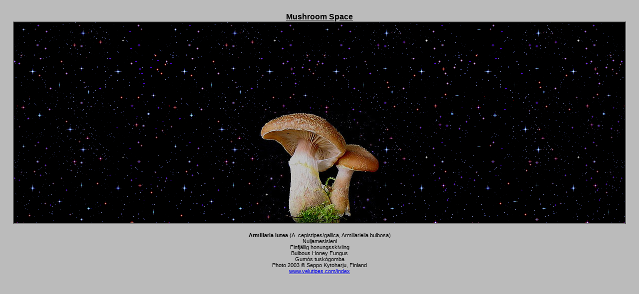

--- FILE ---
content_type: text/html
request_url: http://www.velutipes.com/armillaria_lutea.htm
body_size: 1156
content:
<html>

<head>
<meta http-equiv="Content-Type" content="text/html; charset=iso-8859-1">
<title>Armillaria lutea @ Mushroom Space</title>
<link rel="stylesheet" type="text/css" href="/oma5.css">
<meta
name="nuijamesisieni, armillaria cepistipes, armillaria lutea,   gyürüs tuskógomba, klubbhonungskivling, finfjällig honungsskivling, honey, fungus, finescaly, recommended, current, english, name, hungarian, hungary, finland, sweden, uk, united kigdom, brittish, britt, scotland, scott, scottish, wales, irish, irland, finnish, swedish, scientific, fungi, fungus, mushroom, latin, official, hivatalos, magyar, magyarul, név, neve, megevezés, angol, angolul, svéd, svédül, finn, finnül, latinul, tudományos, gomba, sieni, nimi, suomeksi, suomi, sieniopas, sepon, sienisivut, space, unkariksi, unkari, unkarin, ruotsin, ruotsi, ruotsiksi, englannin, englanti, englanniksi, tieteellinen, latina, latinan, kielinen, nimi, virallinen, svamp, svampar, svampen, namn, på, engelska, engelsk, england, finska, finsk, finland, ungarn, engerska, vetenskaplig, picture, photo, kuva, bild, kép, galleria, galléria, képtár, kuvasto, svédország, finnország, magyarország, seta, pilz, sopp, seen, seened, champignon, fungo"
content="Nuijamesisieni - Mushroom Space">
<meta NAME="author" CONTENT="Seppo Kytöharju">
<meta NAME="copyright" CONTENT="Seppo Kytöharju">
</head>

<body vlink="#000000">
<p align="center" style="font-size:16px;color:#000000"><b><u>Mushroom S</u>p<u>ace</u></b><br>



<table bgcolor="#999999" width="100%"  border="1" 
bordercolorlight="#CCCCCC" bordercolordark="#FFFFFF" cellpadding="0" cellspacing="0">
<tr>

    <td background="/anim_space_BG.gif" bgcolor="#000000" valign="bottom" width="100%"
    height="405"><p align="center"><img src="/armillaria_cepistipes.jpg" width="241"
    height="226" alt=" Armillaria cepistipes "></td> 
</tr>
</table><p align="center">
    <b>Armillaria lutea</b> (A. cepistipes/gallica, Armillariella bulbosa)<br>
 
    Nuijamesisieni<br>Finfjällig honungsskivling<br>
  Bulbous Honey Fungus<br>Gumós tuskógomba<br>
 
    Photo 2003 © Seppo Kytoharju, Finland<br>
    <a href="http://www.velutipes.com" target="_top">www.velutipes.com/index</a><br>
    <br>
</body>
</html>

--- FILE ---
content_type: text/css
request_url: http://www.velutipes.com/oma5.css
body_size: 469
content:
<html>

<head>
<meta http-equiv="Content-Type" content="text/html; charset=iso-8859-1">
<title>Mushroom Space - Oma Style</title>
<style type="text/css">

	a 		    {text-decoration: none; font-size: 11px; color: #000000}
a:hover		{text-decoration: underline; font-size: 11px; color: #0000FF}


P		{text-decoration: none; font-family: verdana, arial; font-size: 11px; color: #000000}




body { scrollbar-face-color: #BBBBBB; scrollbar-base-color: #888888; scrollbar-track-color: #BBBBBB; scrollbar-highlight-color: #FFFFFF; scrollbar-shadow-color: #AAAAAA; scrollbar-arrow-color: #000000; }



body { color: #BBBBBB; background: #BBBBBB; margin-top: 25px; margin-left: 2%; margin-right: 2%; margin-bottom: 0% }


</style>
</head>

<body>

<p>Mushroom Space - Oma Style -sivu (oma5.css)<br>
Luotu nimenomaan Mushroom Spacea varten<br>
osoitteeseen www.velutipes.com<br>
<br>
</p>
</body>
</html>